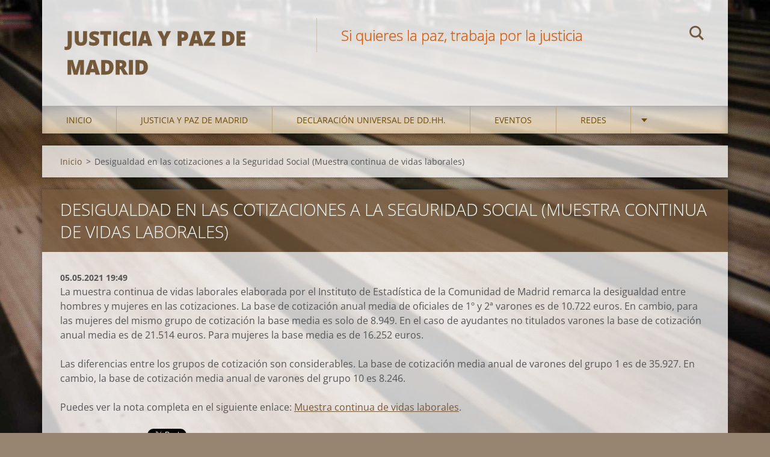

--- FILE ---
content_type: text/html; charset=UTF-8
request_url: https://www.madrid.juspax-es.org/news/desigualdad-en-las-cotizaciones-a-la-seguridad-social-muestra-continua-de-vidas-laborales/
body_size: 10469
content:
<!doctype html>
<!--[if IE 8]><html class="lt-ie10 lt-ie9 no-js" lang="es"> <![endif]-->
<!--[if IE 9]><html class="lt-ie10 no-js" lang="es"> <![endif]-->
<!--[if gt IE 9]><!-->
<html class="no-js" lang="es">
<!--<![endif]-->
	<head>
		<base href="https://www.madrid.juspax-es.org/">
  <meta charset="utf-8">
  <meta name="description" content="">
  <meta name="keywords" content="">
  <meta name="generator" content="Webnode">
  <meta name="apple-mobile-web-app-capable" content="yes">
  <meta name="apple-mobile-web-app-status-bar-style" content="black">
  <meta name="format-detection" content="telephone=no">
    <link rel="shortcut icon" href="https://2ef9ff3e46.clvaw-cdnwnd.com/1012b785fcab863896ec203035237316/200000002-5502755ffd/logoMadrid2.ico">
<link rel="canonical" href="https://www.madrid.juspax-es.org/news/desigualdad-en-las-cotizaciones-a-la-seguridad-social-muestra-continua-de-vidas-laborales/">
<script type="text/javascript">(function(i,s,o,g,r,a,m){i['GoogleAnalyticsObject']=r;i[r]=i[r]||function(){
			(i[r].q=i[r].q||[]).push(arguments)},i[r].l=1*new Date();a=s.createElement(o),
			m=s.getElementsByTagName(o)[0];a.async=1;a.src=g;m.parentNode.insertBefore(a,m)
			})(window,document,'script','//www.google-analytics.com/analytics.js','ga');ga('create', 'UA-797705-6', 'auto',{"name":"wnd_header"});ga('wnd_header.set', 'dimension1', 'W1');ga('wnd_header.set', 'anonymizeIp', true);ga('wnd_header.send', 'pageview');var pageTrackerAllTrackEvent=function(category,action,opt_label,opt_value){ga('send', 'event', category, action, opt_label, opt_value)};</script>
  <link rel="alternate" type="application/rss+xml" href="https://madrid.juspax-es.org/rss/all.xml" title="">
<!--[if lte IE 9]><style type="text/css">.cke_skin_webnode iframe {vertical-align: baseline !important;}</style><![endif]-->
		<meta http-equiv="X-UA-Compatible" content="IE=edge">
		<title>Desigualdad en las cotizaciones a la Seguridad Social (Muestra continua de vidas laborales) :: Justicia y Paz de Madrid</title>
		<meta name="viewport" content="width=device-width, initial-scale=1.0, maximum-scale=1.0, user-scalable=no">
		<link rel="stylesheet" href="https://d11bh4d8fhuq47.cloudfront.net/_system/skins/v12/50001472/css/style.css" />

		<script type="text/javascript" language="javascript" src="https://d11bh4d8fhuq47.cloudfront.net/_system/skins/v12/50001472/js/script.min.js"></script>


		<script type="text/javascript">
		/* <![CDATA[ */
		wtf.texts.set("photogallerySlideshowStop", 'Pausa');
		wtf.texts.set("photogallerySlideshowStart", 'Presentación de imágenes');
		wtf.texts.set("faqShowAnswer", 'Mostrar Preguntas frecuentes');
		wtf.texts.set("faqHideAnswer", 'Ocultar Preguntas frecuentes');
		wtf.texts.set("menuLabel", 'Menú');
		/* ]]> */
		</script>
	
				<script type="text/javascript">
				/* <![CDATA[ */
					
					if (typeof(RS_CFG) == 'undefined') RS_CFG = new Array();
					RS_CFG['staticServers'] = new Array('https://d11bh4d8fhuq47.cloudfront.net/');
					RS_CFG['skinServers'] = new Array('https://d11bh4d8fhuq47.cloudfront.net/');
					RS_CFG['filesPath'] = 'https://www.madrid.juspax-es.org/_files/';
					RS_CFG['filesAWSS3Path'] = 'https://2ef9ff3e46.clvaw-cdnwnd.com/1012b785fcab863896ec203035237316/';
					RS_CFG['lbClose'] = 'Cerrar';
					RS_CFG['skin'] = 'default';
					if (!RS_CFG['labels']) RS_CFG['labels'] = new Array();
					RS_CFG['systemName'] = 'Webnode';
						
					RS_CFG['responsiveLayout'] = 1;
					RS_CFG['mobileDevice'] = 0;
					RS_CFG['labels']['copyPasteSource'] = 'Leer más:';
					
				/* ]]> */
				</script><script type="text/javascript" src="https://d11bh4d8fhuq47.cloudfront.net/_system/client/js/compressed/frontend.package.1-3-108.js?ph=2ef9ff3e46"></script><style type="text/css"></style></head>
	<body>		<div id="wrapper" class="index">

			<div id="content" class="centered">

					<header id="header" class="centered">
						<div id="header-inner">
							<div id="logo-wrapper" class="">
							    <div id="logo"><a href="home/" title="Ir a la página de inicio."><span id="rbcSystemIdentifierLogo">Justicia y Paz de Madrid</span></a></div>							</div>
							 
<div id="slogan" class="">
    <span id="rbcCompanySlogan" class="rbcNoStyleSpan">Si quieres la paz, trabaja por la justicia</span></div>
 
<div id="menu-links" class="">
    <a id="menu-link" href="#menu">
        Menú    </a>

	<a id="fulltext-link" href="#fulltext">
		Buscar en el sitio	</a>
</div>
 
<div id="fulltext" class="">
    
	<form action="/search/" method="get" id="fulltextSearch">

		<fieldset>
			<input id="fulltextSearchText" type="text" name="text" value="" placeholder="Buscar en el sitio">
			<button id="fulltextSearchButton" type="submit">Buscar</button>
		</fieldset>

	</form>
	</div>
 
 
 


						</div>
					</header>

				<main id="main" class="centered">
					<div id="main-inner">
						<div id="navigator" class="">
						    <div id="pageNavigator" class="rbcContentBlock"><a class="navFirstPage" href="/home/">Inicio</a><span class="separator"> &gt; </span>    <span id="navCurrentPage">Desigualdad en las cotizaciones a la Seguridad Social (Muestra continua de vidas laborales)</span></div>						</div>
						 
<div class="column">

		

		<article class="widget widget-article-detail">
			<header>
				<h1 class="widget-title">Desigualdad en las cotizaciones a la Seguridad Social (Muestra continua de vidas laborales)</h1>
			</header>
			<div class="widget-content">
				<span class="article-date">05.05.2021 19:49</span>
				<p>La muestra continua de vidas laborales elaborada por el Instituto de Estadística de la Comunidad de Madrid remarca la desigualdad entre hombres y mujeres en las cotizaciones. La base de cotización anual media de oficiales de 1º y 2ª varones es de 10.722 euros. En cambio, para las mujeres del mismo grupo de cotización la base media es solo de 8.949. En el caso de ayudantes no titulados varones la base de cotización anual media es de 21.514 euros. Para mujeres la base media es de 16.252 euros.</p>
<p>Las diferencias entre los grupos de cotización son considerables. La base de cotización media anual de varones del grupo 1 es de 35.927. En cambio, la base de cotización media anual de varones del grupo 10 es 8.246.</p>
<p>Puedes ver la nota completa en el siguiente enlace: <a href="http://www.madrid.org/iestadis/gazeta/region/descarga/mcvl19not.pdf" target="_blank">Muestra continua de vidas laborales</a>.</p>

			</div>
			<footer class="widget-footer">
				
				<div class="rbcBookmarks"><div id="rbcBookmarks200000638"></div></div>
		<script type="text/javascript">
			/* <![CDATA[ */
			Event.observe(window, 'load', function(){
				var bookmarks = '<div style=\"float:left;\"><div style=\"float:left;\"><iframe src=\"//www.facebook.com/plugins/like.php?href=https://www.madrid.juspax-es.org/news/desigualdad-en-las-cotizaciones-a-la-seguridad-social-muestra-continua-de-vidas-laborales/&amp;send=false&amp;layout=button_count&amp;width=145&amp;show_faces=false&amp;action=like&amp;colorscheme=light&amp;font&amp;height=21&amp;appId=397846014145828&amp;locale=es_ES\" scrolling=\"no\" frameborder=\"0\" style=\"border:none; overflow:hidden; width:145px; height:21px; position:relative; top:1px;\" allowtransparency=\"true\"></iframe></div><div style=\"float:left;\"><a href=\"https://twitter.com/share\" class=\"twitter-share-button\" data-count=\"horizontal\" data-via=\"webnode\" data-lang=\"es\">Tweet</a></div><script type=\"text/javascript\">(function() {var po = document.createElement(\'script\'); po.type = \'text/javascript\'; po.async = true;po.src = \'//platform.twitter.com/widgets.js\';var s = document.getElementsByTagName(\'script\')[0]; s.parentNode.insertBefore(po, s);})();'+'<'+'/scr'+'ipt></div> <div class=\"addthis_toolbox addthis_default_style\" style=\"float:left;\"><a class=\"addthis_counter addthis_pill_style\"></a></div> <script type=\"text/javascript\">(function() {var po = document.createElement(\'script\'); po.type = \'text/javascript\'; po.async = true;po.src = \'https://s7.addthis.com/js/250/addthis_widget.js#pubid=webnode\';var s = document.getElementsByTagName(\'script\')[0]; s.parentNode.insertBefore(po, s);})();'+'<'+'/scr'+'ipt><div style=\"clear:both;\"></div>';
				$('rbcBookmarks200000638').innerHTML = bookmarks;
				bookmarks.evalScripts();
			});
			/* ]]> */
		</script>
		
				<div class="back-link"><a href="archive/news/">Volver</a></div>
			</footer>
		</article>

	
	

		<div class="widget widget-wysiwyg">
			<div class="widget-content">

	

			</div>
			<div class="widget-footer"></div>
		</div>

	

		<div class="widget widget-wysiwyg">
			<div class="widget-content">

	

			</div>
			<div class="widget-footer"></div>
		</div>

	</div>

 


					</div>
				</main>

				<nav id="menu" role="navigation" class="horizontal js-remove js-remove-section-header ">
				    

	<ul class="menu">
	<li class="first">
		<a href="/home/">
		Inicio
	</a>
	</li>
	<li>
		<a href="/justicia-y-paz-de-madrid/">
		Justicia y Paz de Madrid
	</a>
	
	<ul class="level1">
		<li class="first">
		<a href="/nosotros/">
		Nosotros
	</a>
	
		<ul class="level2">
			<li class="first">
		<a href="/mision-y-vision/">
		Misión y visión
	</a>
	</li>
			<li>
		<a href="/identidad-estructura-y-organizacion/">
		Identidad, estructura y organización
	</a>
	</li>
			<li class="last">
		<a href="/programa-del-curso-2016-17/">
		Programa del curso 2019/2020
	</a>
	</li>
		</ul>
		</li>
		<li>
		<a href="/contactanos/">
		Contáctanos
	</a>
	</li>
		<li class="last">
		<a href="/novedades/">
		Novedades
	</a>
	</li>
	</ul>
	</li>
	<li>
		<a href="/75-aniversario-de-la-declaracion-universal-de-derechos-humanos/">
		DECLARACIÓN UNIVERSAL DE DD.HH.
	</a>
	
	<ul class="level1">
		<li class="first last">
		<a href="/justicia-y-paz-de-madrid/75-aniversario-de-la-declaracion-universal-de-derechos-humanos/">
		75 ANIVERSARIO DE LA DECLARACIÓN UNIVERSAL DE DERECHOS HUMANOS
	</a>
	</li>
	</ul>
	</li>
	<li>
		<a href="/eventos/">
		Eventos
	</a>
	
	<ul class="level1">
		<li class="first">
		<a href="/la-declaracion-universal-de-derechos-humanos/">
		La Declaración Universal de Derechos Humanos
	</a>
	</li>
		<li>
		<a href="/jornada-mundial-de-la-paz/">
		Jornada Mundial de la Paz
	</a>
	
		<ul class="level2">
			<li class="first">
		<a href="/jornada-mundial-de-la-paz/jornada-mundial-de-la-paz-2021/">
		Jornada Mundial de la Paz 2021
	</a>
	</li>
			<li>
		<a href="/jornada-mundial-de-la-paz/jornada-mundial-de-la-paz-2020/">
		Jornada Mundial de la Paz 2020
	</a>
	</li>
			<li>
		<a href="/jornada-mundial-de-la-paz/jornada-mundial-de-la-paz-2019/">
		Jornada Mundial de la Paz 2019
	</a>
	</li>
			<li>
		<a href="/jornada-mundial-de-la-paz/jornada-mundial-de-la-paz-2018/">
		Jornada Mundial de la Paz 2018
	</a>
	
			<ul class="level3">
				<li class="first">
		<a href="/jornada-mundial-de-la-paz/jornada-mundial-de-la-paz-2018/una-mirada-contemplativa/">
		Una mirada contemplativa
	</a>
	</li>
				<li>
		<a href="/jornada-mundial-de-la-paz/jornada-mundial-de-la-paz-2018/piedras-angulares-para-la-accion/">
		Piedras angulares para la acción
	</a>
	</li>
				<li>
		<a href="/jornada-mundial-de-la-paz/jornada-mundial-de-la-paz-2018/bienaventurados-los-constructores-de-paz/">
		Bienaventurados los constructores de paz
	</a>
	</li>
				<li>
		<a href="/jornada-mundial-de-la-paz/jornada-mundial-de-la-paz-2018/oracion-de-los-fieles/">
		Oración de los fieles
	</a>
	</li>
				<li class="last">
		<a href="/jornada-mundial-de-la-paz/jornada-mundial-de-la-paz-2018/canciones-por-la-paz/">
		Canciones por la paz
	</a>
	</li>
			</ul>
			</li>
			<li>
		<a href="/jornada-mundial-de-la-paz/jornada-mundial-de-la-paz-2017/">
		Jornada Mundial de la Paz 2017
	</a>
	</li>
			<li>
		<a href="/jornada-mundial-de-la-paz/jornada-mundial-de-la-paz-2016/">
		Jornada Mundial de la Paz 2016
	</a>
	
			<ul class="level3">
				<li class="first">
		<a href="/jornada-mundial-de-la-paz/oficio-por-la-paz/">
		Oficio por la paz
	</a>
	</li>
				<li>
		<a href="/jornada-mundial-de-la-paz/lectio-de-la-paz-i/">
		Lectio de la paz I
	</a>
	</li>
				<li>
		<a href="/jornada-mundial-de-la-paz/lectio-por-la-paz-ii/">
		Lectio por la paz II
	</a>
	</li>
				<li>
		<a href="/jornada-mundial-de-la-paz/preces-por-la-justicia-y-la-paz-i/">
		Preces por la justicia y la paz I
	</a>
	</li>
				<li>
		<a href="/jornada-mundial-de-la-paz/preces-por-la-justicia-y-la-paz-ii/">
		Preces por la justicia y la paz II
	</a>
	</li>
				<li class="last">
		<a href="/jornada-mundial-de-la-paz/preces-por-la-justicia-y-la-paz-iii/">
		Preces por la justicia y la paz III
	</a>
	</li>
			</ul>
			</li>
			<li class="last">
		<a href="/jornada-mundial-de-la-paz/jornada-mundial-de-la-paz-2015/">
		Jornada Mundial de la Paz 2015
	</a>
	</li>
		</ul>
		</li>
		<li>
		<a href="/educar-para-la-paz/">
		Educar para la paz
	</a>
	
		<ul class="level2">
			<li class="first last">
		<a href="/educar-para-la-paz/campana-para-eliminar-el-comercio-de-armas/">
		Campaña para eliminar el comercio de armas
	</a>
	</li>
		</ul>
		</li>
		<li>
		<a href="/jornada-mundial-de-oracion-por-el-cuidado-de-la-creacion/">
		Jornada Mundial de Oración por el Cuidado de la Creación
	</a>
	</li>
		<li>
		<a href="/foro-cristianismo-y-sociedad/">
		Foro Cristianismo y Sociedad
	</a>
	
		<ul class="level2">
			<li class="first last">
		<a href="/foro-cristianismo-y-sociedad/curso-2014-2015/">
		Curso 2014/2015
	</a>
	</li>
		</ul>
		</li>
		<li>
		<a href="/jornada-social-diocesana/">
		Jornada Social Diocesana
	</a>
	
		<ul class="level2">
			<li class="first">
		<a href="/jornada-social-diocesana/novena-jornada-social-diocesana/">
		Novena Jornada Social Diocesana
	</a>
	</li>
			<li>
		<a href="/jornada-social-diocesana/octava-jornada-social-diocesana/">
		Octava Jornada Social Diocesana
	</a>
	</li>
			<li>
		<a href="/jornada-social-diocesana/septima-jornada-social-diocesana/">
		Séptima Jornada Social Diocesana
	</a>
	</li>
			<li>
		<a href="/jornada-social-diocesana/sexta-jornada-social-diocesana/">
		Sexta Jornada Social Diocesana
	</a>
	</li>
			<li>
		<a href="/jornada-social-diocesana/quinta-jornada-social-diocesana/">
		Quinta Jornada Social Diocesana
	</a>
	</li>
			<li>
		<a href="/jornada-social-diocesana/cuarta-jornada-social-diocesana/">
		Cuarta Jornada Social Diocesana
	</a>
	</li>
			<li>
		<a href="/jornada-social-diocesana/tercera-jornada-social-diocesana/">
		Tercera Jornada Social Diocesana
	</a>
	</li>
			<li>
		<a href="/jornada-social-diocesana/segunda-jornada-social-diocesana/">
		Segundas Jornadas Sociales Diocesanas
	</a>
	</li>
			<li class="last">
		<a href="/jornada-social-diocesana/primeras-jornadas-sociales-diocesanas/">
		Primeras Jornadas Sociales Diocesanas
	</a>
	</li>
		</ul>
		</li>
		<li>
		<a href="/vigilia-de-oracion-por-los-empobrecidos/">
		Vigilia de oración por los empobrecidos
	</a>
	</li>
		<li class="last">
		<a href="/la-vigilia-de-oracion-del-29-de-marzo-en-villalba-se-ha-suspendido/">
		LA VIGILIA DE ORACIÓN DEL 29 DE MARZO EN VILLALBA SE HA SUSPENDIDO
	</a>
	</li>
	</ul>
	</li>
	<li>
		<a href="/redes/">
		Redes
	</a>
	
	<ul class="level1">
		<li class="first">
		<a href="/mesa-de-la-hospitalidad/">
		Mesa de la Hospitalidad
	</a>
	</li>
		<li>
		<a href="/declaracion-de-madrid/">
		Pobreza Cero
	</a>
	
		<ul class="level2">
			<li class="first">
		<a href="/declaracion-de-madrid/semana-contra-la-pobreza-2016/">
		Semana contra la pobreza 2016
	</a>
	</li>
			<li>
		<a href="/declaracion-de-madrid/declaracion-de-madrid/">
		Declaración de Madrid
	</a>
	</li>
			<li>
		<a href="/declaracion-de-madrid/pobreza-cero-2017/">
		Pobreza cero 2017
	</a>
	</li>
			<li class="last">
		<a href="/declaracion-de-madrid/pobreza-cero-2018/">
		Pobreza Cero 2018
	</a>
	</li>
		</ul>
		</li>
		<li>
		<a href="/plataforma-por-la-justicia-fiscal/">
		Plataforma por la Justicia Fiscal
	</a>
	</li>
		<li>
		<a href="/enlazate-por-la-justicia/">
		Enlázate por la justicia
	</a>
	
		<ul class="level2">
			<li class="first">
		<a href="/enlazate-por-la-justicia/actividades-del-curso-2018-2019/">
		Actividades del curso 2018/2019
	</a>
	</li>
			<li>
		<a href="/enlazate-por-la-justicia/actividades-del-curso-2017-2018/">
		Actividades del curso 2017/2018
	</a>
	</li>
			<li>
		<a href="/enlazate-por-la-justicia/actividades-del-curso-2016-2017/">
		Actividades del curso 2016/2017
	</a>
	</li>
			<li class="last">
		<a href="/enlazate-por-la-justicia/actividades-del-curso-2015-2016/">
		Actividades del curso 2015/2016
	</a>
	</li>
		</ul>
		</li>
		<li>
		<a href="/trata/">
		Trata
	</a>
	</li>
		<li>
		<a href="/fiscalidad/">
		Fiscalidad, pobreza y justicia
	</a>
	</li>
		<li>
		<a href="/trabajo-decente/">
		Trabajo decente
	</a>
	
		<ul class="level2">
			<li class="first">
		<a href="/trabajo-decente/la-nota-de-prensa-de-2014/">
		La nota de prensa de 2014
	</a>
	</li>
			<li>
		<a href="/trabajo-decente/el-origen-de-la-iniciativa/">
		El origen de la Iniciativa
	</a>
	</li>
			<li>
		<a href="/trabajo-decente/declaracion-iglesia-unida-por-el-trabajo-decente/">
		Declaración Iglesia unida por el Trabajo Decente
	</a>
	</li>
			<li>
		<a href="/trabajo-decente/galeria-de-fotos-y-videos-de-los-actos-de-la-iglesia-en-madrid-por-el-trabajo-decente-en-2017/">
		Galería de fotos y vídeos de los actos de la Iglesia en Madrid por el trabajo decente en 2017
	</a>
	</li>
			<li>
		<a href="/trabajo-decente/trabajo-decente-2018/">
		Trabajo decente 2018
	</a>
	</li>
			<li>
		<a href="/trabajo-decente/trabajo-decente-2019/">
		Trabajo decente 2019
	</a>
	</li>
			<li class="last">
		<a href="/trabajo-decente/trabajo-decente-2020/">
		Trabajo decente 2020
	</a>
	</li>
		</ul>
		</li>
		<li>
		<a href="/relaciones-interconfesionales/">
		Relaciones interconfesionales
	</a>
	
		<ul class="level2">
			<li class="first">
		<a href="/foro-ecumenico-pentecostes/">
		Foro Ecuménico Pentecostés
	</a>
	</li>
			<li>
		<a href="/relaciones-interconfesionales/prevencion-de-la-islamofobia/">
		Prevención de la Islamofobia
	</a>
	</li>
			<li>
		<a href="/relaciones-interconfesionales/actos-con-motivo-de-la-reforma-de-lutero/">
		Actos con motivo de la reforma de Lutero
	</a>
	</li>
			<li>
		<a href="/relaciones-interconfesionales/jornada-sobre-el-derecho-humano-a-la-libertad-religiosa/">
		Jornada sobre el Derecho Humano a la Libertad Religiosa
	</a>
	</li>
			<li>
		<a href="/relaciones-interconfesionales/religiones-por-la-acogida-y-la-paz/">
		Religiones por la Acogida y la Paz
	</a>
	</li>
			<li class="last">
		<a href="/relaciones-interconfesionales/semana-de-oracion-por-la-unidad-de-los-cristianos-2018/">
		Semana de oración por la unidad de los cristianos 2018
	</a>
	</li>
		</ul>
		</li>
		<li>
		<a href="/corrupcion/">
		Corrupción
	</a>
	</li>
		<li>
		<a href="/encuentro-mundial-de-movimientos-populares/">
		Encuentro Mundial de Movimientos Populares
	</a>
	</li>
		<li>
		<a href="/cuidado-de-la-casa-comun/">
		Cuidado de la casa común
	</a>
	
		<ul class="level2">
			<li class="first">
		<a href="/cuidado-de-la-casa-comun/jornada-de-oracion-2018/">
		Jornada de Oración 2018
	</a>
	</li>
			<li>
		<a href="/cuidado-de-la-casa-comun/jornadas-de-justicia-y-paz-en-madrid-2017/">
		Jornadas de Justicia y Paz en Madrid 2017
	</a>
	</li>
			<li>
		<a href="/cuidado-de-la-casa-comun/galeria-de-fotos-de-la-jornada-mundial-de-oracion-por-el-cuidado-de-la-creacion-2017/">
		Galería de fotos de la Jornada Mundial de Oración por el Cuidado de la Creación 2017
	</a>
	</li>
			<li>
		<a href="/cuidado-de-la-casa-comun/videos-de-la-jornada-de-oracion-2017/">
		Vídeos de la Jornada de Oración 2017
	</a>
	</li>
			<li class="last">
		<a href="/cuidado-de-la-casa-comun/seminario-sobre-ecologia-integral/">
		Seminario sobre Ecología Integral
	</a>
	</li>
		</ul>
		</li>
		<li class="last">
		<a href="/relaciones-interconfesionales/propuestas-de-justicia-y-paz-al-ayuntamiento-de-madrid/">
		El Plan de Derechos Humanos del Ayuntamiento de Madrid
	</a>
	</li>
	</ul>
	</li>
	<li>
		<a href="/recursos/">
		Recursos
	</a>
	
	<ul class="level1">
		<li class="first">
		<a href="/documentos-del-consejo-pontificio/">
		Documentos del Consejo Pontificio
	</a>
	</li>
		<li>
		<a href="/fondo-documental-de-doctrina-social/">
		Fuentes bíblicas de la doctrina social
	</a>
	
		<ul class="level2">
			<li class="first">
		<a href="/fondo-documental-de-doctrina-social/genesis/">
		Génesis
	</a>
	</li>
			<li>
		<a href="/fondo-documental-de-doctrina-social/exodo/">
		Éxodo
	</a>
	</li>
			<li>
		<a href="/fondo-documental-de-doctrina-social/levitico/">
		Levítico
	</a>
	</li>
			<li>
		<a href="/fondo-documental-de-doctrina-social/numeros/">
		Números
	</a>
	</li>
			<li>
		<a href="/fondo-documental-de-doctrina-social/deuteronomio/">
		Deuteronomio
	</a>
	</li>
			<li>
		<a href="/fondo-documental-de-doctrina-social/josue/">
		Josué
	</a>
	</li>
			<li>
		<a href="/fondo-documental-de-doctrina-social/jueces/">
		Jueces
	</a>
	</li>
			<li>
		<a href="/fondo-documental-de-doctrina-social/i-samuel/">
		I Samuel
	</a>
	</li>
			<li>
		<a href="/fondo-documental-de-doctrina-social/ii-samuel/">
		II Samuel
	</a>
	</li>
			<li>
		<a href="/fondo-documental-de-doctrina-social/i-reyes/">
		I Reyes
	</a>
	</li>
			<li>
		<a href="/fondo-documental-de-doctrina-social/i-cronicas/">
		I Crónicas
	</a>
	</li>
			<li>
		<a href="/fondo-documental-de-doctrina-social/job/">
		Job
	</a>
	</li>
			<li>
		<a href="/fondo-documental-de-doctrina-social/salmos/">
		Salmos
	</a>
	</li>
			<li>
		<a href="/fondo-documental-de-doctrina-social/proverbios/">
		Proverbios
	</a>
	</li>
			<li>
		<a href="/fondo-documental-de-doctrina-social/eclesiastes/">
		Eclesiastés
	</a>
	</li>
			<li>
		<a href="/fondo-documental-de-doctrina-social/cantar-de-los-cantares/">
		Cantar de los Cantares
	</a>
	</li>
			<li>
		<a href="/fondo-documental-de-doctrina-social/sabiduria/">
		Sabiduría
	</a>
	</li>
			<li>
		<a href="/fondo-documental-de-doctrina-social/eclesiastico/">
		Eclesiástico
	</a>
	</li>
			<li>
		<a href="/fondo-documental-de-doctrina-social/isaias/">
		Isaías
	</a>
	</li>
			<li>
		<a href="/fondo-documental-de-doctrina-social/jeremias/">
		Jeremías
	</a>
	</li>
			<li>
		<a href="/fondo-documental-de-doctrina-social/baruc/">
		Baruc
	</a>
	</li>
			<li>
		<a href="/fondo-documental-de-doctrina-social/ezequiel/">
		Ezequiel
	</a>
	</li>
			<li>
		<a href="/fondo-documental-de-doctrina-social/oseas/">
		Oseas
	</a>
	</li>
			<li>
		<a href="/fondo-documental-de-doctrina-social/amos/">
		Amós
	</a>
	</li>
			<li>
		<a href="/fondo-documental-de-doctrina-social/miqueas/">
		Miqueas
	</a>
	</li>
			<li>
		<a href="/fondo-documental-de-doctrina-social/sofonias/">
		Sofonías
	</a>
	</li>
			<li>
		<a href="/fondo-documental-de-doctrina-social/ageo/">
		Ageo
	</a>
	</li>
			<li>
		<a href="/fondo-documental-de-doctrina-social/zacarias/">
		Zacarías
	</a>
	</li>
			<li>
		<a href="/fondo-documental-de-doctrina-social/malaquias/">
		Malaquías
	</a>
	</li>
			<li>
		<a href="/fondo-documental-de-doctrina-social/mateo/">
		Mateo
	</a>
	</li>
			<li>
		<a href="/fondo-documental-de-doctrina-social/marcos/">
		Marcos
	</a>
	</li>
			<li>
		<a href="/fondo-documental-de-doctrina-social/lucas/">
		Lucas
	</a>
	</li>
			<li>
		<a href="/fondo-documental-de-doctrina-social/juan/">
		Juan
	</a>
	</li>
			<li>
		<a href="/fondo-documental-de-doctrina-social/hechos-de-los-apostoles/">
		Hechos de los Apóstoles
	</a>
	</li>
			<li>
		<a href="/fondo-documental-de-doctrina-social/romanos/">
		Romanos
	</a>
	</li>
			<li>
		<a href="/fondo-documental-de-doctrina-social/i-corintios/">
		I Corintios
	</a>
	</li>
			<li>
		<a href="/ii-corintios/">
		II Corintios
	</a>
	</li>
			<li>
		<a href="/fondo-documental-de-doctrina-social/galatas/">
		Gálatas
	</a>
	</li>
			<li>
		<a href="/fondo-documental-de-doctrina-social/efesios/">
		Efesios
	</a>
	</li>
			<li>
		<a href="/fondo-documental-de-doctrina-social/filipenses/">
		Filipenses
	</a>
	</li>
			<li>
		<a href="/fondo-documental-de-doctrina-social/colosenses/">
		Colosenses
	</a>
	</li>
			<li>
		<a href="/fondo-documental-de-doctrina-social/i-tesalonicenses/">
		I Tesalonicenses
	</a>
	</li>
			<li>
		<a href="/fondo-documental-de-doctrina-social/ii-tesalonicenses/">
		II Tesalonicenses
	</a>
	</li>
			<li>
		<a href="/fondo-documental-de-doctrina-social/i-timoteo/">
		I Timoteo
	</a>
	</li>
			<li>
		<a href="/fondo-documental-de-doctrina-social/ii-timoteo/">
		II Timoteo
	</a>
	</li>
			<li>
		<a href="/fondo-documental-de-doctrina-social/tito/">
		Tito
	</a>
	</li>
			<li>
		<a href="/fondo-documental-de-doctrina-social/hebreos/">
		Hebreos
	</a>
	</li>
			<li>
		<a href="/fondo-documental-de-doctrina-social/santiago/">
		Santiago
	</a>
	</li>
			<li>
		<a href="/fondo-documental-de-doctrina-social/i-pedro/">
		I Pedro
	</a>
	</li>
			<li>
		<a href="/fondo-documental-de-doctrina-social/ii-pedro/">
		II Pedro
	</a>
	</li>
			<li>
		<a href="/fondo-documental-de-doctrina-social/i-juan/">
		I Juan
	</a>
	</li>
			<li class="last">
		<a href="/fondo-documental-de-doctrina-social/apocalipsis/">
		Apocalipsis
	</a>
	</li>
		</ul>
		</li>
		<li>
		<a href="/textos-basicos-de-la-doctrina-social/">
		Textos básicos de la doctrina social
	</a>
	
		<ul class="level2">
			<li class="first">
		<a href="/textos-basicos-de-la-doctrina-social/rerum-novarum/">
		Rerum novarum
	</a>
	</li>
			<li>
		<a href="/textos-basicos-de-la-doctrina-social/quadragesimo-anno/">
		Quadragesimo anno
	</a>
	</li>
			<li>
		<a href="/textos-basicos-de-la-doctrina-social/mater-et-magistra/">
		Mater et magistra
	</a>
	</li>
			<li>
		<a href="/textos-basicos-de-la-doctrina-social/pacem-in-terris/">
		Pacem in terris
	</a>
	</li>
			<li>
		<a href="/textos-basicos-de-la-doctrina-social/gaudium-et-spes/">
		Gaudium et spes
	</a>
	</li>
			<li>
		<a href="/textos-basicos-de-la-doctrina-social/populorum-progressio/">
		Populorum Progressio
	</a>
	</li>
			<li>
		<a href="/textos-basicos-de-la-doctrina-social/octogesima-adveniens/">
		Octogesima adveniens
	</a>
	</li>
			<li>
		<a href="/textos-basicos-de-la-doctrina-social/laborem-exercens/">
		Laborem exercens
	</a>
	</li>
			<li>
		<a href="/textos-basicos-de-la-doctrina-social/sollicitudo-rei-socialis/">
		Sollicitudo rei socialis
	</a>
	</li>
			<li>
		<a href="/textos-basicos-de-la-doctrina-social/centesimus-annus/">
		Centesimus annus
	</a>
	</li>
			<li>
		<a href="/textos-basicos-de-la-doctrina-social/caritas-in-veritate/">
		Caritas in veritate
	</a>
	</li>
			<li class="last">
		<a href="/textos-basicos-de-la-doctrina-social/laudato-si/">
		Laudato si&#039;
	</a>
	</li>
		</ul>
		</li>
		<li>
		<a href="/salmos-de-justicia-y-paz/">
		Salmos de justicia y paz
	</a>
	</li>
		<li>
		<a href="/bienaventurados-los-perseguidos-por-causa-de-la-justicia/">
		Testigos de la justicia y de la paz
	</a>
	
		<ul class="level2">
			<li class="first">
		<a href="/bienaventurados-los-perseguidos-por-causa-de-la-justicia/abel/">
		Abel
	</a>
	</li>
			<li>
		<a href="/bienaventurados-los-perseguidos-por-causa-de-la-justicia/abraham/">
		Abraham
	</a>
	</li>
			<li>
		<a href="/bienaventurados-los-perseguidos-por-causa-de-la-justicia/jose/">
		José, hijo de Jacob
	</a>
	</li>
			<li>
		<a href="/bienaventurados-los-perseguidos-por-causa-de-la-justicia/moises/">
		Moisés
	</a>
	</li>
			<li>
		<a href="/bienaventurados-los-perseguidos-por-causa-de-la-justicia/josue/">
		Josué
	</a>
	</li>
			<li>
		<a href="/bienaventurados-los-perseguidos-por-causa-de-la-justicia/debora/">
		Débora
	</a>
	</li>
			<li>
		<a href="/bienaventurados-los-perseguidos-por-causa-de-la-justicia/gedeon/">
		Gedeón
	</a>
	</li>
			<li>
		<a href="/bienaventurados-los-perseguidos-por-causa-de-la-justicia/la-hija-de-jefte/">
		La hija de Jefté
	</a>
	</li>
			<li>
		<a href="/bienaventurados-los-perseguidos-por-causa-de-la-justicia/ana-madre-de-samuel/">
		Ana, madre de Samuel
	</a>
	</li>
			<li>
		<a href="/bienaventurados-los-perseguidos-por-causa-de-la-justicia/samuel/">
		Samuel
	</a>
	</li>
			<li>
		<a href="/bienaventurados-los-perseguidos-por-causa-de-la-justicia/el-rey-david/">
		El rey David
	</a>
	</li>
			<li>
		<a href="/bienaventurados-los-perseguidos-por-causa-de-la-justicia/el-rey-salomon/">
		El rey Salomón
	</a>
	</li>
			<li>
		<a href="/bienaventurados-los-perseguidos-por-causa-de-la-justicia/el-profeta-elias/">
		El profeta Elías
	</a>
	</li>
			<li>
		<a href="/bienaventurados-los-perseguidos-por-causa-de-la-justicia/nabot/">
		Nabot
	</a>
	</li>
			<li>
		<a href="/bienaventurados-los-perseguidos-por-causa-de-la-justicia/tobias/">
		Tobías
	</a>
	</li>
			<li>
		<a href="/bienaventurados-los-perseguidos-por-causa-de-la-justicia/judith/">
		Judith
	</a>
	</li>
			<li>
		<a href="/bienaventurados-los-perseguidos-por-causa-de-la-justicia/ester/">
		Ester
	</a>
	</li>
			<li>
		<a href="/bienaventurados-los-perseguidos-por-causa-de-la-justicia/esdras/">
		Esdras
	</a>
	</li>
			<li>
		<a href="/matatias-macabeo/">
		Matatías Macabeo
	</a>
	</li>
			<li>
		<a href="/bienaventurados-los-perseguidos-por-causa-de-la-justicia/judas-macabeo/">
		Judas Macabeo
	</a>
	</li>
			<li>
		<a href="/bienaventurados-los-perseguidos-por-causa-de-la-justicia/job/">
		Job
	</a>
	</li>
			<li>
		<a href="/bienaventurados-los-perseguidos-por-causa-de-la-justicia/miqueas-hijo-de-yimla/">
		Miqueas, hijo de Yimlá
	</a>
	</li>
			<li>
		<a href="/bienaventurados-los-perseguidos-por-causa-de-la-justicia/el-profeta-isaias/">
		El profeta Isaías
	</a>
	</li>
			<li>
		<a href="/bienaventurados-los-perseguidos-por-causa-de-la-justicia/el-profeta-jeremias/">
		El profeta Jeremías
	</a>
	</li>
			<li>
		<a href="/bienaventurados-los-perseguidos-por-causa-de-la-justicia/el-profeta-baruc/">
		El profeta Baruc
	</a>
	</li>
			<li>
		<a href="/bienaventurados-los-perseguidos-por-causa-de-la-justicia/el-profeta-ezequiel/">
		El profeta Ezequiel
	</a>
	</li>
			<li>
		<a href="/bienaventurados-los-perseguidos-por-causa-de-la-justicia/el-profeta-daniel/">
		El profeta Daniel
	</a>
	</li>
			<li>
		<a href="/bienaventurados-los-perseguidos-por-causa-de-la-justicia/el-profeta-oseas/">
		El profeta Oseas
	</a>
	</li>
			<li>
		<a href="/bienaventurados-los-perseguidos-por-causa-de-la-justicia/el-profeta-joel/">
		El profeta Joel
	</a>
	</li>
			<li>
		<a href="/bienaventurados-los-perseguidos-por-causa-de-la-justicia/el-profeta-amos/">
		El profeta Amós
	</a>
	</li>
			<li>
		<a href="/bienaventurados-los-perseguidos-por-causa-de-la-justicia/el-profeta-jonas/">
		El profeta Jonás
	</a>
	</li>
			<li>
		<a href="/bienaventurados-los-perseguidos-por-causa-de-la-justicia/el-profeta-miqueas/">
		El profeta Miqueas
	</a>
	</li>
			<li>
		<a href="/bienaventurados-los-perseguidos-por-causa-de-la-justicia/el-profeta-habacuc/">
		El profeta Habacuc
	</a>
	</li>
			<li>
		<a href="/bienaventurados-los-perseguidos-por-causa-de-la-justicia/el-profeta-sofonias/">
		El profeta Sofonías
	</a>
	</li>
			<li>
		<a href="/bienaventurados-los-perseguidos-por-causa-de-la-justicia/el-profeta-ageo/">
		El profeta Ageo
	</a>
	</li>
			<li>
		<a href="/bienaventurados-los-perseguidos-por-causa-de-la-justicia/el-profeta-zacarias/">
		El profeta Zacarías
	</a>
	</li>
			<li>
		<a href="/bienaventurados-los-perseguidos-por-causa-de-la-justicia/el-profeta-malaquias/">
		El profeta Malaquías
	</a>
	</li>
			<li>
		<a href="/bienaventurados-los-perseguidos-por-causa-de-la-justicia/jose-esposo-de-maria/">
		José, esposo de María
	</a>
	</li>
			<li>
		<a href="/bienaventurados-los-perseguidos-por-causa-de-la-justicia/la-virgen-maria/">
		La Virgen María
	</a>
	</li>
			<li>
		<a href="/bienaventurados-los-perseguidos-por-causa-de-la-justicia/juan-el-bautista/">
		Juan el Bautista
	</a>
	</li>
			<li>
		<a href="/bienaventurados-los-perseguidos-por-causa-de-la-justicia/jesus-de-nazareth/">
		Jesús
	</a>
	</li>
			<li>
		<a href="/bienaventurados-los-perseguidos-por-causa-de-la-justicia/santos-inocentes/">
		Santos Inocentes
	</a>
	</li>
			<li>
		<a href="/bienaventurados-los-perseguidos-por-causa-de-la-justicia/el-apostol-santiago/">
		El apóstol Santiago
	</a>
	</li>
			<li>
		<a href="/bienaventurados-los-perseguidos-por-causa-de-la-justicia/el-apostol-pedro/">
		El apóstol Pedro
	</a>
	</li>
			<li>
		<a href="/bienaventurados-los-perseguidos-por-causa-de-la-justicia/el-apostol-y-evangelista-mateo/">
		El apóstol y evangelista Mateo
	</a>
	</li>
			<li>
		<a href="/bienaventurados-los-perseguidos-por-causa-de-la-justicia/el-apostol-felipe/">
		El apóstol Felipe
	</a>
	</li>
			<li>
		<a href="/bienaventurados-los-perseguidos-por-causa-de-la-justicia/el-apostol-tomas/">
		El apóstol Tomás
	</a>
	</li>
			<li>
		<a href="/bienaventurados-los-perseguidos-por-causa-de-la-justicia/el-apostol-santiago-el-menor/">
		El apóstol Santiago el Menor
	</a>
	</li>
			<li>
		<a href="/bienaventurados-los-perseguidos-por-causa-de-la-justicia/san-judas/">
		El apóstol San Judas
	</a>
	</li>
			<li>
		<a href="/bienaventurados-los-perseguidos-por-causa-de-la-justicia/el-apostol-juan-evangelista/">
		El apóstol Juan Evangelista
	</a>
	</li>
			<li>
		<a href="/bienaventurados-los-perseguidos-por-causa-de-la-justicia/el-apostol-pablo/">
		El apóstol Pablo
	</a>
	</li>
			<li>
		<a href="/bienaventurados-los-perseguidos-por-causa-de-la-justicia/esteban/">
		Esteban
	</a>
	</li>
			<li>
		<a href="/bienaventurados-los-perseguidos-por-causa-de-la-justicia/nicodemo/">
		Nicodemo
	</a>
	</li>
			<li>
		<a href="/bienaventurados-los-perseguidos-por-causa-de-la-justicia/maria-magdalena/">
		María Magdalena
	</a>
	</li>
			<li>
		<a href="/bienaventurados-los-perseguidos-por-causa-de-la-justicia/clemente-i/">
		Clemente I
	</a>
	</li>
			<li>
		<a href="/bienaventurados-los-perseguidos-por-causa-de-la-justicia/san-justino/">
		San Justino
	</a>
	</li>
			<li>
		<a href="/bienaventurados-los-perseguidos-por-causa-de-la-justicia/san-fabian/">
		San Fabián
	</a>
	</li>
			<li>
		<a href="/bienaventurados-los-perseguidos-por-causa-de-la-justicia/santa-agueda/">
		Santa Águeda
	</a>
	</li>
			<li>
		<a href="/bienaventurados-los-perseguidos-por-causa-de-la-justicia/san-cipriano/">
		San Cipriano
	</a>
	</li>
			<li>
		<a href="/bienaventurados-los-perseguidos-por-causa-de-la-justicia/san-fructuoso/">
		San Fructuoso
	</a>
	</li>
			<li>
		<a href="/bienaventurados-los-perseguidos-por-causa-de-la-justicia/san-vicente/">
		San Vicente
	</a>
	</li>
			<li>
		<a href="/bienaventurados-los-perseguidos-por-causa-de-la-justicia/san-sebastian/">
		San Sebastián
	</a>
	</li>
			<li>
		<a href="/bienaventurados-los-perseguidos-por-causa-de-la-justicia/san-antonio/">
		San Antonio
	</a>
	</li>
			<li>
		<a href="/bienaventurados-los-perseguidos-por-causa-de-la-justicia/atanasio/">
		Atanasio
	</a>
	</li>
			<li>
		<a href="/bienaventurados-los-perseguidos-por-causa-de-la-justicia/hilario-de-poitiers/">
		Hilario de Poitiers
	</a>
	</li>
			<li>
		<a href="/bienaventurados-los-perseguidos-por-causa-de-la-justicia/basilio-magno/">
		Basilio Magno
	</a>
	</li>
			<li>
		<a href="/bienaventurados-los-perseguidos-por-causa-de-la-justicia/gregorio-nacianceno/">
		Gregorio Nacianceno
	</a>
	</li>
			<li>
		<a href="/bienaventurados-los-perseguidos-por-causa-de-la-justicia/gregorio-de-nisa/">
		Gregorio de Nisa
	</a>
	</li>
			<li>
		<a href="/bienaventurados-los-perseguidos-por-causa-de-la-justicia/san-ambrosio/">
		San Ambrosio
	</a>
	</li>
			<li>
		<a href="/bienaventurados-los-perseguidos-por-causa-de-la-justicia/juan-crisostomo/">
		Juan Crisóstomo
	</a>
	</li>
			<li>
		<a href="/bienaventurados-los-perseguidos-por-causa-de-la-justicia/agustin-de-hipona/">
		Agustín de Hipona
	</a>
	</li>
			<li>
		<a href="/bienaventurados-los-perseguidos-por-causa-de-la-justicia/leon-magno/">
		León Magno
	</a>
	</li>
			<li>
		<a href="/bienaventurados-los-perseguidos-por-causa-de-la-justicia/isaac-abad-del-monasterio-de-stella/">
		Isaac, abad del monasterio de Stella
	</a>
	</li>
			<li>
		<a href="/bienaventurados-los-perseguidos-por-causa-de-la-justicia/gregorio-magno/">
		Gregorio Magno
	</a>
	</li>
			<li>
		<a href="/bienaventurados-los-perseguidos-por-causa-de-la-justicia/maximo-confesor/">
		Máximo Confesor
	</a>
	</li>
			<li>
		<a href="/bienaventurados-los-perseguidos-por-causa-de-la-justicia/san-juan-damasceno/">
		San Juan Damasceno
	</a>
	</li>
			<li>
		<a href="/bienaventurados-los-perseguidos-por-causa-de-la-justicia/eulogio-de-cordoba/">
		Eulogio de Córdoba
	</a>
	</li>
			<li>
		<a href="/bienaventurados-los-perseguidos-por-causa-de-la-justicia/abad-elredo/">
		Abad Elredo
	</a>
	</li>
			<li>
		<a href="/bienaventurados-los-perseguidos-por-causa-de-la-justicia/bernardo-de-claraval/">
		Bernardo de Claraval
	</a>
	</li>
			<li>
		<a href="/bienaventurados-los-perseguidos-por-causa-de-la-justicia/tomas-becket/">
		Tomás Becket
	</a>
	</li>
			<li>
		<a href="/bienaventurados-los-perseguidos-por-causa-de-la-justicia/san-jeronimo-emiliani/">
		San Jerónimo Emiliani
	</a>
	</li>
			<li>
		<a href="/bienaventurados-los-perseguidos-por-causa-de-la-justicia/san-juan-diego-cuahtlatoatzim/">
		San Juan Diego Cuahtlatoatzim
	</a>
	</li>
			<li>
		<a href="/bienaventurados-los-perseguidos-por-causa-de-la-justicia/san-juan-de-la-cruz/">
		San Juan de la Cruz
	</a>
	</li>
			<li>
		<a href="/bienaventurados-los-perseguidos-por-causa-de-la-justicia/san-pablo-miki/">
		San Pablo Miki
	</a>
	</li>
			<li>
		<a href="/bienaventurados-los-perseguidos-por-causa-de-la-justicia/san-vicente-de-paul/">
		San Vicente de Paúl
	</a>
	</li>
			<li>
		<a href="/bienaventurados-los-perseguidos-por-causa-de-la-justicia/san-andres-dung-lac/">
		San Andrés Dung-Lac
	</a>
	</li>
			<li>
		<a href="/bienaventurados-los-perseguidos-por-causa-de-la-justicia/san-carlos-luanga-y-companeros-martires/">
		San Carlos Luanga y compañeros mártires
	</a>
	</li>
			<li class="last">
		<a href="/bienaventurados-los-perseguidos-por-causa-de-la-justicia/juan-bosco/">
		Juan Bosco
	</a>
	</li>
		</ul>
		</li>
		<li>
		<a href="/fui-forastero-y-me-acogisteis/">
		Fui forastero y me acogisteis
	</a>
	
		<ul class="level2">
			<li class="first">
		<a href="/fui-forastero-y-me-acogisteis/una-nueva-catastrofe-nos-sacude-la-conciencia/">
		Una nueva catástrofe nos sacude la conciencia
	</a>
	</li>
			<li>
		<a href="/fui-forastero-y-me-acogisteis/gravedad-de-la-tragedia/">
		Gravedad de la tragedia
	</a>
	</li>
			<li>
		<a href="/fui-forastero-y-me-acogisteis/conciencia-ciudadana-y-eclesial/">
		Conciencia ciudadana y eclesial
	</a>
	</li>
			<li>
		<a href="/fui-forastero-y-me-acogisteis/momentos-dificiles/">
		Momentos difíciles
	</a>
	</li>
			<li class="last">
		<a href="/fui-forastero-y-me-acogisteis/vergonzoso-e-inmoral/">
		Ante un Dios Compasivo y Misericordioso
	</a>
	</li>
		</ul>
		</li>
		<li>
		<a href="/para-meditar-los-mensajes-de-la-paz/">
		Para meditar los mensajes de la Paz
	</a>
	</li>
		<li>
		<a href="/testigos-de-la-no-violencia/">
		Testigos de la no violencia
	</a>
	</li>
		<li class="last">
		<a href="/cuaresma-de-justicia/">
		Cuaresma de justicia
	</a>
	
		<ul class="level2">
			<li class="first">
		<a href="/cuaresma-de-justicia/cuando-ayuneis-no-andeis-cabizbajos-como-los-hipocritas/">
		Cuando ayunéis, no andéis cabizbajos como los hipócritas
	</a>
	</li>
			<li>
		<a href="/cuaresma-de-justicia/quien-quiera-venirse-conmigo-que-se-niegue-a-si-mismo/">
		Quien quiera venirse conmigo, que se niegue a sí mismo
	</a>
	</li>
			<li class="last">
		<a href="/cuaresma-de-justicia/viste-al-que-va-desnudo/">
		Viste al que va desnudo
	</a>
	</li>
		</ul>
		</li>
	</ul>
	</li>
	<li class="last">
		<a href="/noticias/">
		NOTICIAS
	</a>
	</li>
</ul>
				
				</nav>
				 


				<footer id="footer" class="centered">
					<div id="footer-inner">
 
<div class="column">
<div id="contact" class="">
    

		<div class="widget widget-contact">

	

		<div class="widget-content">
			<span class="contact-company"><span>Justicia y Paz de Madrid</span></span>
			

		<span class="contact-address"><span>Calle Rafael de Riego 16, 3º Dcha.<br />
28045 Madrid</span></span>

	
			

		<span class="contact-phone"><span>91 506 00 50</span></span>

	
			

		<span class="contact-email"><span><a href="&#109;&#97;&#105;&#108;&#116;&#111;:&#106;&#117;&#115;&#116;&#105;&#99;&#105;&#97;&#121;&#112;&#97;&#122;&#46;&#109;&#97;&#100;&#114;&#105;&#100;&#64;&#121;&#97;&#104;&#111;&#111;&#46;&#101;&#115;"><span id="rbcContactEmail">&#106;&#117;&#115;&#116;&#105;&#99;&#105;&#97;&#121;&#112;&#97;&#122;&#46;&#109;&#97;&#100;&#114;&#105;&#100;&#64;&#121;&#97;&#104;&#111;&#111;&#46;&#101;&#115;</span></a></span></span>

	
		</div>

	

		</div>

				
</div>
 
</div>

<div class="column">
<div id="lang" class="">
    <div id="languageSelect"></div>			
</div>
 
<div id="copyright" class="">
    <span id="rbcFooterText" class="rbcNoStyleSpan">Reconocimiento-CompartirIgual 3.0 España (CC BY-SA 3.0 ES) </span></div>
 
<div id="signature" class="">
    <span class="rbcSignatureText">Justicia y Paz de Madrid</span></div>
 
</div>



					</div>
				</footer>

				

			</div>

			

		</div>
	<div id="rbcFooterHtml"></div><script type="text/javascript">var keenTrackerCmsTrackEvent=function(id){if(typeof _jsTracker=="undefined" || !_jsTracker){return false;};try{var name=_keenEvents[id];var keenEvent={user:{u:_keenData.u,p:_keenData.p,lc:_keenData.lc,t:_keenData.t},action:{identifier:id,name:name,category:'cms',platform:'WND1',version:'2.1.157'},browser:{url:location.href,ua:navigator.userAgent,referer_url:document.referrer,resolution:screen.width+'x'+screen.height,ip:'18.224.7.157'}};_jsTracker.jsonpSubmit('PROD',keenEvent,function(err,res){});}catch(err){console.log(err)};};</script></body>
</html>